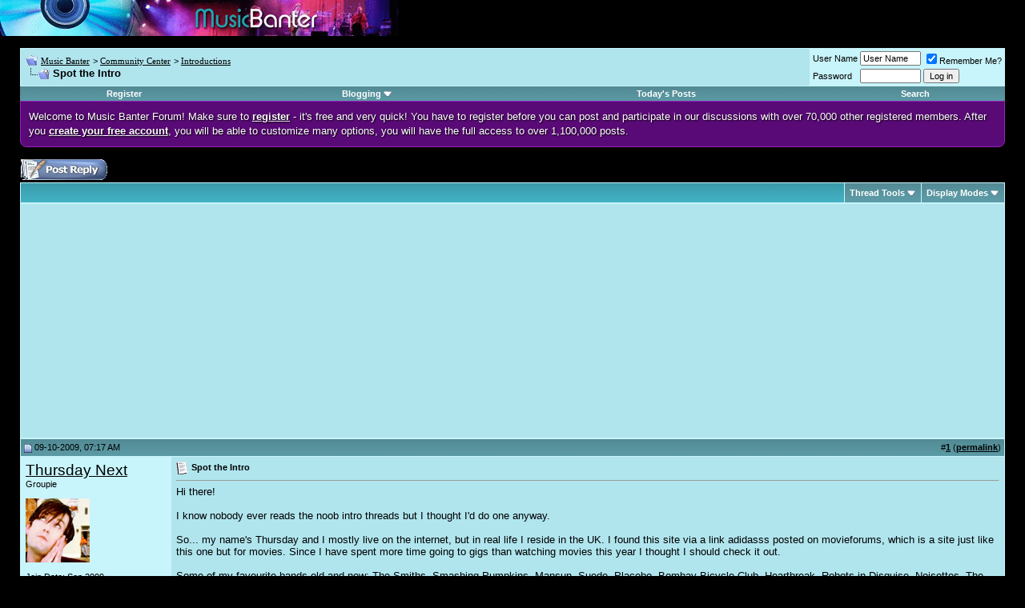

--- FILE ---
content_type: text/html; charset=utf-8
request_url: https://www.google.com/recaptcha/api2/aframe
body_size: 269
content:
<!DOCTYPE HTML><html><head><meta http-equiv="content-type" content="text/html; charset=UTF-8"></head><body><script nonce="kcs-OO_MvaQRcCadj_Dz5g">/** Anti-fraud and anti-abuse applications only. See google.com/recaptcha */ try{var clients={'sodar':'https://pagead2.googlesyndication.com/pagead/sodar?'};window.addEventListener("message",function(a){try{if(a.source===window.parent){var b=JSON.parse(a.data);var c=clients[b['id']];if(c){var d=document.createElement('img');d.src=c+b['params']+'&rc='+(localStorage.getItem("rc::a")?sessionStorage.getItem("rc::b"):"");window.document.body.appendChild(d);sessionStorage.setItem("rc::e",parseInt(sessionStorage.getItem("rc::e")||0)+1);localStorage.setItem("rc::h",'1762406383593');}}}catch(b){}});window.parent.postMessage("_grecaptcha_ready", "*");}catch(b){}</script></body></html>